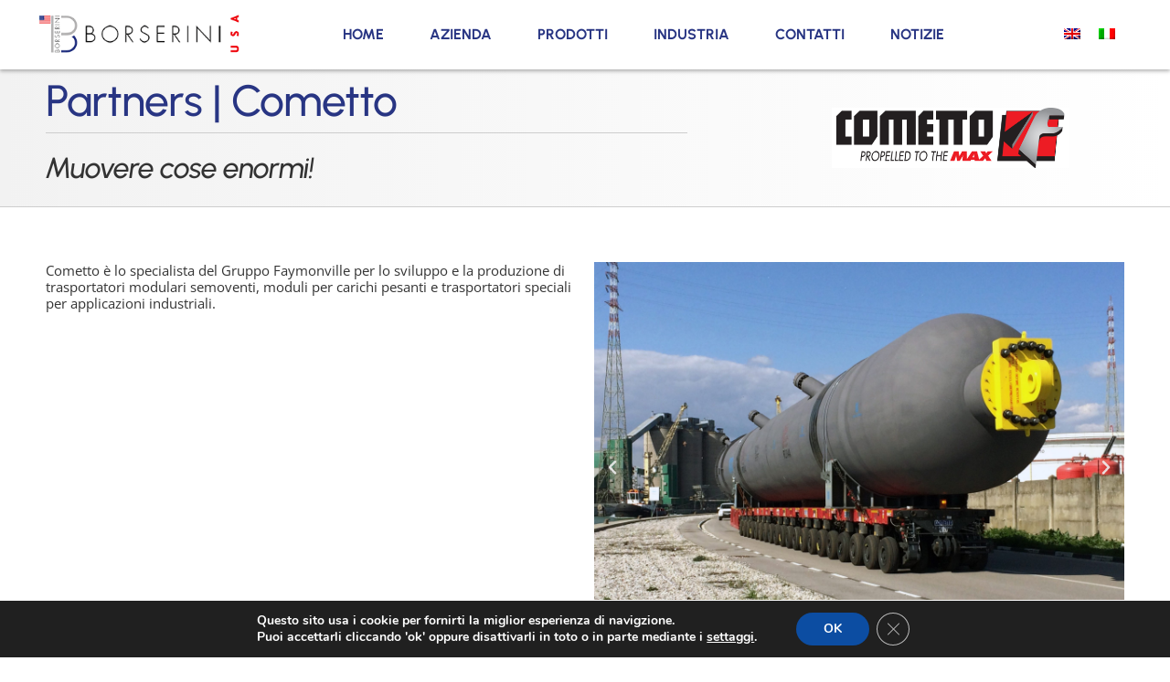

--- FILE ---
content_type: text/css
request_url: https://borserini.com/wp-content/uploads/elementor/css/post-1.css?ver=1765874805
body_size: 1625
content:
.elementor-kit-1{--e-global-color-primary:#283583;--e-global-color-secondary:#777777;--e-global-color-text:#333333;--e-global-color-accent:#283583;--e-global-color-3999137:#FFFFFF;--e-global-color-11415ab:#338833;--e-global-color-3793593:#051570;--e-global-color-341b83b:#CDCDCD;--e-global-color-13d2d36:#283583;--e-global-color-440ce11:#00BBCC;--e-global-color-e3adf8f:#EAEAEA;--e-global-color-f6946bb:#000000;--e-global-color-25f9663:#25D366;--e-global-color-5fd28aa:#BB0022;--e-global-color-695aac7:#772288;--e-global-color-436c146:#F8F8F8;--e-global-color-dc29d63:#AAAAAA;color:var( --e-global-color-text );font-family:"Open Sans", Sans-serif;font-size:15px;line-height:1.2em;}.elementor-kit-1 button,.elementor-kit-1 input[type="button"],.elementor-kit-1 input[type="submit"],.elementor-kit-1 .elementor-button{background-color:var( --e-global-color-13d2d36 );color:var( --e-global-color-3999137 );}.elementor-kit-1 button:hover,.elementor-kit-1 button:focus,.elementor-kit-1 input[type="button"]:hover,.elementor-kit-1 input[type="button"]:focus,.elementor-kit-1 input[type="submit"]:hover,.elementor-kit-1 input[type="submit"]:focus,.elementor-kit-1 .elementor-button:hover,.elementor-kit-1 .elementor-button:focus{background-color:var( --e-global-color-440ce11 );color:var( --e-global-color-3999137 );}.elementor-kit-1 e-page-transition{background-color:#FFBC7D;}.elementor-kit-1 p{margin-block-end:0.5em;}.elementor-kit-1 a{color:var( --e-global-color-13d2d36 );font-weight:bold;}.elementor-kit-1 a:hover{color:var( --e-global-color-440ce11 );}.elementor-kit-1 h1{font-family:"Urbanist", Sans-serif;font-size:48px;line-height:1em;letter-spacing:-1px;}.elementor-kit-1 h2{font-family:"Urbanist", Sans-serif;font-size:32px;line-height:1em;letter-spacing:-1px;}.elementor-kit-1 h3{font-family:"Urbanist", Sans-serif;font-size:24px;line-height:1em;letter-spacing:-0.2px;}.elementor-kit-1 h4{font-family:"Urbanist", Sans-serif;font-size:18px;line-height:1em;letter-spacing:0px;}.elementor-kit-1 h5{font-size:15px;line-height:1em;letter-spacing:0px;}.elementor-kit-1 h6{font-family:"Urbanist", Sans-serif;font-size:12px;line-height:1em;}.elementor-section.elementor-section-boxed > .elementor-container{max-width:1200px;}.e-con{--container-max-width:1200px;}.elementor-widget:not(:last-child){margin-block-end:20px;}.elementor-element{--widgets-spacing:20px 20px;--widgets-spacing-row:20px;--widgets-spacing-column:20px;}{}h1.entry-title{display:var(--page-title-display);}@media(max-width:1024px){.elementor-kit-1{font-size:14px;}.elementor-kit-1 h1{font-size:42px;line-height:1em;}.elementor-kit-1 h2{font-size:28px;line-height:1em;}.elementor-kit-1 h3{font-size:22px;letter-spacing:-0.2px;}.elementor-kit-1 h4{font-size:16px;line-height:1em;}.elementor-kit-1 h5{font-size:14px;line-height:1em;}.elementor-kit-1 h6{font-size:11px;line-height:1em;}.elementor-section.elementor-section-boxed > .elementor-container{max-width:1024px;}.e-con{--container-max-width:1024px;}}@media(max-width:767px){.elementor-kit-1{font-size:14px;}.elementor-kit-1 h1{font-size:36px;line-height:0.9em;}.elementor-kit-1 h2{font-size:26px;line-height:0.9em;}.elementor-kit-1 h3{font-size:20px;letter-spacing:-0.1px;}.elementor-kit-1 h4{font-size:15px;line-height:0.9em;}.elementor-kit-1 h5{font-size:12px;line-height:0.9em;}.elementor-kit-1 h6{font-size:10px;line-height:0.9em;}.elementor-section.elementor-section-boxed > .elementor-container{max-width:768px;}.e-con{--container-max-width:768px;}}/* Start custom CSS *//* dà spazio extra agli ancoraggi perchè non finiscano sotto la testata */
:target {scroll-margin-top: 120px}

.woocommerce div.product.elementor .woocommerce-tabs .panel {
    padding: 10px 0px;
}

/*pers menu categorie*/
@media (max-width:767px) {
    .catmenu .iksm-term__text {font-size:11px !important; line-height:1em;}
    .catmenu .iksm-term__inner {margin:1px !important}
}

/*
.elementor-widget-search .e-search .e-search-submit {display:none !important}
*/

.elementor-widget-search .e-search-input-wrapper {max-width:100%}


/* mostra 2 prodotti per linea su mobile*/
/*
@media (max-width:767px) {
.elementor-products-grid ul.products.elementor-grid {display:block;}
}
*/

/*sistema visualizzazione immagini elementi nei template shop, archivi e ricerca*/
.naviganegozio .button {display:none !important}

.naviganegozio .product-category img {border:1px solid #CDCDCD; border-radius:30px; padding:2px; margin:0 0 5px 0 !important;}

.naviganegozio .count {display:none;}


/*rende scrollabili orizzontalmente le tabelle su mobile*/
@media screen and (max-width: 767px) {
    .table-responsive {
        overflow-x: auto;
        display: block;
        width: 100%;
    }
}

/*rende le righe dati delle tabelle html copiate da Precima più basse e col contenuto centrato*/
.elementor-tab-content table td {
    padding: 5px 15px;
    text-align:center;
}

.tuttaltezza {background:#FFF}


/*personalizza pulstante download del plugin WoocommerceProductAttachment */
.woocommerce-Tabs-panel--wcpoa_product_tab .wcpoa_attachmentbtn {background-color:#283583; color:#FFF; font-weight:normal; padding:15px 40px; border-radius:30px}
.woocommerce-Tabs-panel--wcpoa_product_tab .wcpoa_attachmentbtn:hover {background-color:#00BBCC; color:#FFF;}


/*spazio alla fine delle liste ul*/
ul {margin-bottom:10px;}/* End custom CSS */

--- FILE ---
content_type: text/css
request_url: https://borserini.com/wp-content/uploads/elementor/css/post-5996.css?ver=1765913225
body_size: 1103
content:
.elementor-5996 .elementor-element.elementor-element-7eef8a4 > .elementor-container > .elementor-column > .elementor-widget-wrap{align-content:center;align-items:center;}.elementor-5996 .elementor-element.elementor-element-7eef8a4:not(.elementor-motion-effects-element-type-background), .elementor-5996 .elementor-element.elementor-element-7eef8a4 > .elementor-motion-effects-container > .elementor-motion-effects-layer{background-color:transparent;background-image:linear-gradient(90deg, #F2F2F2 0%, #FFFFFF 100%);}.elementor-5996 .elementor-element.elementor-element-7eef8a4 > .elementor-container{min-height:150px;}.elementor-5996 .elementor-element.elementor-element-7eef8a4{border-style:solid;border-width:0px 0px 1px 0px;border-color:#CDCDCD;transition:background 0.3s, border 0.3s, border-radius 0.3s, box-shadow 0.3s;}.elementor-5996 .elementor-element.elementor-element-7eef8a4, .elementor-5996 .elementor-element.elementor-element-7eef8a4 > .elementor-background-overlay{border-radius:0px 0px 0px 0px;}.elementor-5996 .elementor-element.elementor-element-7eef8a4 > .elementor-background-overlay{transition:background 0.3s, border-radius 0.3s, opacity 0.3s;}.elementor-widget-theme-page-title .elementor-heading-title{color:var( --e-global-color-primary );}.elementor-5996 .elementor-element.elementor-element-249ace5 > .elementor-widget-container{margin:0px 0px -10px 0px;}.elementor-widget-divider{--divider-color:var( --e-global-color-secondary );}.elementor-widget-divider .elementor-divider__text{color:var( --e-global-color-secondary );}.elementor-widget-divider.elementor-view-stacked .elementor-icon{background-color:var( --e-global-color-secondary );}.elementor-widget-divider.elementor-view-framed .elementor-icon, .elementor-widget-divider.elementor-view-default .elementor-icon{color:var( --e-global-color-secondary );border-color:var( --e-global-color-secondary );}.elementor-widget-divider.elementor-view-framed .elementor-icon, .elementor-widget-divider.elementor-view-default .elementor-icon svg{fill:var( --e-global-color-secondary );}.elementor-5996 .elementor-element.elementor-element-819f354{--divider-border-style:solid;--divider-color:#CDCDCD;--divider-border-width:1px;}.elementor-5996 .elementor-element.elementor-element-819f354 > .elementor-widget-container{margin:0px 0px -2px 0px;}.elementor-5996 .elementor-element.elementor-element-819f354 .elementor-divider-separator{width:90%;margin:0 auto;margin-left:0;}.elementor-5996 .elementor-element.elementor-element-819f354 .elementor-divider{text-align:left;padding-block-start:1px;padding-block-end:1px;}.elementor-widget-text-editor{color:var( --e-global-color-text );}.elementor-widget-text-editor.elementor-drop-cap-view-stacked .elementor-drop-cap{background-color:var( --e-global-color-primary );}.elementor-widget-text-editor.elementor-drop-cap-view-framed .elementor-drop-cap, .elementor-widget-text-editor.elementor-drop-cap-view-default .elementor-drop-cap{color:var( --e-global-color-primary );border-color:var( --e-global-color-primary );}.elementor-5996 .elementor-element.elementor-element-ee22276 > .elementor-widget-container{margin:-5px 0px 0px 0px;}.elementor-5996 .elementor-element.elementor-element-ee22276{font-size:13px;font-style:italic;line-height:1em;}.elementor-widget-image .widget-image-caption{color:var( --e-global-color-text );}.elementor-5996 .elementor-element.elementor-element-80e325a img{max-width:260px;}.elementor-5996 .elementor-element.elementor-element-94dcfb4{padding:50px 10px 50px 10px;}.elementor-5996 .elementor-element.elementor-element-c7db6a9.elementor-skin-slideshow .elementor-main-swiper:not(.elementor-thumbnails-swiper){margin-bottom:10px;}.elementor-5996 .elementor-element.elementor-element-c7db6a9 .elementor-thumbnails-swiper .elementor-carousel-image{aspect-ratio:21 / 9;}.elementor-5996 .elementor-element.elementor-element-c7db6a9 .elementor-swiper-button{font-size:20px;}.elementor-5996 .elementor-element.elementor-element-de08bd3{--divider-border-style:solid;--divider-color:#CDCDCD;--divider-border-width:1px;}.elementor-5996 .elementor-element.elementor-element-de08bd3 .elementor-divider-separator{width:50%;margin:0 auto;margin-center:0;}.elementor-5996 .elementor-element.elementor-element-de08bd3 .elementor-divider{text-align:center;padding-block-start:15px;padding-block-end:15px;}.elementor-widget-button .elementor-button{background-color:var( --e-global-color-accent );}.elementor-5996 .elementor-element.elementor-element-4500035 .elementor-button{background-color:var( --e-global-color-13d2d36 );font-size:16px;fill:var( --e-global-color-3999137 );color:var( --e-global-color-3999137 );border-radius:30px 30px 30px 30px;padding:10px 10px 10px 10px;}.elementor-5996 .elementor-element.elementor-element-4500035 .elementor-button:hover, .elementor-5996 .elementor-element.elementor-element-4500035 .elementor-button:focus{background-color:var( --e-global-color-440ce11 );color:#FFFFFF;}.elementor-5996 .elementor-element.elementor-element-4500035{width:var( --container-widget-width, 103.098% );max-width:103.098%;--container-widget-width:103.098%;--container-widget-flex-grow:0;}.elementor-5996 .elementor-element.elementor-element-4500035.elementor-element{--flex-grow:0;--flex-shrink:0;}.elementor-5996 .elementor-element.elementor-element-4500035 .elementor-button:hover svg, .elementor-5996 .elementor-element.elementor-element-4500035 .elementor-button:focus svg{fill:#FFFFFF;}@media(max-width:1024px){.elementor-5996 .elementor-element.elementor-element-c7db6a9.elementor-skin-slideshow .elementor-main-swiper:not(.elementor-thumbnails-swiper){margin-bottom:10px;}.elementor-5996 .elementor-element.elementor-element-4500035 .elementor-button{font-size:15px;padding:8px 8px 8px 8px;}}@media(max-width:767px){.elementor-5996 .elementor-element.elementor-element-c7db6a9.elementor-skin-slideshow .elementor-main-swiper:not(.elementor-thumbnails-swiper){margin-bottom:10px;}.elementor-5996 .elementor-element.elementor-element-4500035 .elementor-button{font-size:13px;padding:7px 8px 7px 8px;}}

--- FILE ---
content_type: text/css
request_url: https://borserini.com/wp-content/uploads/elementor/css/post-9818.css?ver=1765874911
body_size: 1447
content:
.elementor-9818 .elementor-element.elementor-element-243ce52:not(.elementor-motion-effects-element-type-background), .elementor-9818 .elementor-element.elementor-element-243ce52 > .elementor-motion-effects-container > .elementor-motion-effects-layer{background-color:#FFFFFF;}.elementor-9818 .elementor-element.elementor-element-243ce52 > .elementor-container{max-width:1200px;}.elementor-9818 .elementor-element.elementor-element-243ce52{box-shadow:0px 2px 4px 0px rgba(0, 0, 0, 0.3);transition:background 0.3s, border 0.3s, border-radius 0.3s, box-shadow 0.3s;margin-top:0px;margin-bottom:0px;padding:5px 10px 5px 10px;z-index:111;}.elementor-9818 .elementor-element.elementor-element-243ce52 > .elementor-background-overlay{transition:background 0.3s, border-radius 0.3s, opacity 0.3s;}.elementor-9818 .elementor-element.elementor-element-184c522.elementor-column > .elementor-widget-wrap{justify-content:space-between;}.elementor-9818 .elementor-element.elementor-element-184c522 > .elementor-widget-wrap > .elementor-widget:not(.elementor-widget__width-auto):not(.elementor-widget__width-initial):not(:last-child):not(.elementor-absolute){margin-bottom:0px;}.elementor-9818 .elementor-element.elementor-element-184c522 > .elementor-element-populated{padding:10px 2px 10px 2px;}.elementor-widget-image .widget-image-caption{color:var( --e-global-color-text );}.elementor-9818 .elementor-element.elementor-element-21a8cd2{width:auto;max-width:auto;}.elementor-9818 .elementor-element.elementor-element-21a8cd2 img{width:220px;max-width:220px;}.elementor-widget-nav-menu .elementor-nav-menu--main .elementor-item{color:var( --e-global-color-text );fill:var( --e-global-color-text );}.elementor-widget-nav-menu .elementor-nav-menu--main .elementor-item:hover,
					.elementor-widget-nav-menu .elementor-nav-menu--main .elementor-item.elementor-item-active,
					.elementor-widget-nav-menu .elementor-nav-menu--main .elementor-item.highlighted,
					.elementor-widget-nav-menu .elementor-nav-menu--main .elementor-item:focus{color:var( --e-global-color-accent );fill:var( --e-global-color-accent );}.elementor-widget-nav-menu .elementor-nav-menu--main:not(.e--pointer-framed) .elementor-item:before,
					.elementor-widget-nav-menu .elementor-nav-menu--main:not(.e--pointer-framed) .elementor-item:after{background-color:var( --e-global-color-accent );}.elementor-widget-nav-menu .e--pointer-framed .elementor-item:before,
					.elementor-widget-nav-menu .e--pointer-framed .elementor-item:after{border-color:var( --e-global-color-accent );}.elementor-widget-nav-menu{--e-nav-menu-divider-color:var( --e-global-color-text );}.elementor-9818 .elementor-element.elementor-element-9023c32{width:auto;max-width:auto;--e-nav-menu-horizontal-menu-item-margin:calc( 10px / 2 );}.elementor-9818 .elementor-element.elementor-element-9023c32.elementor-element{--align-self:center;}.elementor-9818 .elementor-element.elementor-element-9023c32 .elementor-menu-toggle{margin:0 auto;}.elementor-9818 .elementor-element.elementor-element-9023c32 .elementor-nav-menu .elementor-item{font-family:"Urbanist", Sans-serif;font-size:16px;font-weight:700;text-transform:uppercase;}.elementor-9818 .elementor-element.elementor-element-9023c32 .elementor-nav-menu--main .elementor-item{color:var( --e-global-color-13d2d36 );fill:var( --e-global-color-13d2d36 );}.elementor-9818 .elementor-element.elementor-element-9023c32 .elementor-nav-menu--main:not(.e--pointer-framed) .elementor-item:before,
					.elementor-9818 .elementor-element.elementor-element-9023c32 .elementor-nav-menu--main:not(.e--pointer-framed) .elementor-item:after{background-color:var( --e-global-color-13d2d36 );}.elementor-9818 .elementor-element.elementor-element-9023c32 .e--pointer-framed .elementor-item:before,
					.elementor-9818 .elementor-element.elementor-element-9023c32 .e--pointer-framed .elementor-item:after{border-color:var( --e-global-color-13d2d36 );}.elementor-9818 .elementor-element.elementor-element-9023c32 .elementor-nav-menu--main .elementor-item.elementor-item-active{color:var( --e-global-color-secondary );}.elementor-9818 .elementor-element.elementor-element-9023c32 .elementor-nav-menu--main:not(.e--pointer-framed) .elementor-item.elementor-item-active:before,
					.elementor-9818 .elementor-element.elementor-element-9023c32 .elementor-nav-menu--main:not(.e--pointer-framed) .elementor-item.elementor-item-active:after{background-color:var( --e-global-color-e3adf8f );}.elementor-9818 .elementor-element.elementor-element-9023c32 .e--pointer-framed .elementor-item.elementor-item-active:before,
					.elementor-9818 .elementor-element.elementor-element-9023c32 .e--pointer-framed .elementor-item.elementor-item-active:after{border-color:var( --e-global-color-e3adf8f );}.elementor-9818 .elementor-element.elementor-element-9023c32 .elementor-nav-menu--main:not(.elementor-nav-menu--layout-horizontal) .elementor-nav-menu > li:not(:last-child){margin-bottom:10px;}.elementor-9818 .elementor-element.elementor-element-9023c32 .elementor-nav-menu--dropdown .elementor-item, .elementor-9818 .elementor-element.elementor-element-9023c32 .elementor-nav-menu--dropdown  .elementor-sub-item{font-weight:500;}.elementor-9818 .elementor-element.elementor-element-9023c32 .elementor-nav-menu--dropdown li:not(:last-child){border-style:solid;border-color:#CCCCCC;border-bottom-width:1px;}.elementor-widget-wpml-language-switcher .wpml-elementor-ls .wpml-ls-item .wpml-ls-link, 
					.elementor-widget-wpml-language-switcher .wpml-elementor-ls .wpml-ls-legacy-dropdown a{color:var( --e-global-color-text );}.elementor-widget-wpml-language-switcher .wpml-elementor-ls .wpml-ls-legacy-dropdown a:hover,
					.elementor-widget-wpml-language-switcher .wpml-elementor-ls .wpml-ls-legacy-dropdown a:focus,
					.elementor-widget-wpml-language-switcher .wpml-elementor-ls .wpml-ls-legacy-dropdown .wpml-ls-current-language:hover>a,
					.elementor-widget-wpml-language-switcher .wpml-elementor-ls .wpml-ls-item .wpml-ls-link:hover,
					.elementor-widget-wpml-language-switcher .wpml-elementor-ls .wpml-ls-item .wpml-ls-link.wpml-ls-link__active,
					.elementor-widget-wpml-language-switcher .wpml-elementor-ls .wpml-ls-item .wpml-ls-link.highlighted,
					.elementor-widget-wpml-language-switcher .wpml-elementor-ls .wpml-ls-item .wpml-ls-link:focus{color:var( --e-global-color-accent );}.elementor-widget-wpml-language-switcher .wpml-elementor-ls .wpml-ls-statics-post_translations{color:var( --e-global-color-text );}.elementor-9818 .elementor-element.elementor-element-3420676{width:auto;max-width:auto;}.elementor-theme-builder-content-area{height:400px;}.elementor-location-header:before, .elementor-location-footer:before{content:"";display:table;clear:both;}@media(max-width:1024px){.elementor-9818 .elementor-element.elementor-element-21a8cd2 img{max-width:200px;}.elementor-9818 .elementor-element.elementor-element-9023c32 > .elementor-widget-container{padding:0px 20px 0px 20px;}}@media(max-width:767px){.elementor-bc-flex-widget .elementor-9818 .elementor-element.elementor-element-184c522.elementor-column .elementor-widget-wrap{align-items:center;}.elementor-9818 .elementor-element.elementor-element-184c522.elementor-column.elementor-element[data-element_type="column"] > .elementor-widget-wrap.elementor-element-populated{align-content:center;align-items:center;}.elementor-9818 .elementor-element.elementor-element-184c522 > .elementor-widget-wrap > .elementor-widget:not(.elementor-widget__width-auto):not(.elementor-widget__width-initial):not(:last-child):not(.elementor-absolute){margin-bottom:5px;}.elementor-9818 .elementor-element.elementor-element-21a8cd2{width:auto;max-width:auto;align-self:center;text-align:left;}.elementor-9818 .elementor-element.elementor-element-21a8cd2 > .elementor-widget-container{padding:0px 0px 0px 0px;}.elementor-9818 .elementor-element.elementor-element-21a8cd2 img{width:160px;max-width:160px;}.elementor-9818 .elementor-element.elementor-element-9023c32 > .elementor-widget-container{padding:0px 5px 0px 10px;}.elementor-9818 .elementor-element.elementor-element-9023c32 .elementor-nav-menu--dropdown a{padding-top:20px;padding-bottom:20px;}.elementor-9818 .elementor-element.elementor-element-9023c32 .elementor-nav-menu--main > .elementor-nav-menu > li > .elementor-nav-menu--dropdown, .elementor-9818 .elementor-element.elementor-element-9023c32 .elementor-nav-menu__container.elementor-nav-menu--dropdown{margin-top:20px !important;}.elementor-9818 .elementor-element.elementor-element-9023c32{--nav-menu-icon-size:24px;}}/* Start custom CSS for nav-menu, class: .elementor-element-9023c32 */.menu25 .elementor-item:before {border-radius:30px !important}
/*
.menu25 .elementor-item:hover {background:#0BC; border-radius:30px; color:#FFF !important; transition:0s;}
*//* End custom CSS */

--- FILE ---
content_type: text/css
request_url: https://borserini.com/wp-content/uploads/elementor/css/post-10160.css?ver=1765874911
body_size: 3001
content:
.elementor-10160 .elementor-element.elementor-element-533d850{--display:flex;--flex-direction:row;--container-widget-width:calc( ( 1 - var( --container-widget-flex-grow ) ) * 100% );--container-widget-height:100%;--container-widget-flex-grow:1;--container-widget-align-self:stretch;--flex-wrap-mobile:wrap;--align-items:stretch;--gap:2% 1%;--row-gap:2%;--column-gap:1%;--padding-top:50px;--padding-bottom:50px;--padding-left:10px;--padding-right:10px;--z-index:100;}.elementor-10160 .elementor-element.elementor-element-533d850:not(.elementor-motion-effects-element-type-background), .elementor-10160 .elementor-element.elementor-element-533d850 > .elementor-motion-effects-container > .elementor-motion-effects-layer{background-color:var( --e-global-color-f6946bb );}.elementor-10160 .elementor-element.elementor-element-c884dd1{--display:flex;}.elementor-widget-image .widget-image-caption{color:var( --e-global-color-text );}.elementor-10160 .elementor-element.elementor-element-b297225{text-align:left;}.elementor-10160 .elementor-element.elementor-element-b297225 img{max-width:240px;}.elementor-widget-heading .elementor-heading-title{color:var( --e-global-color-primary );}.elementor-10160 .elementor-element.elementor-element-73fc241 > .elementor-widget-container{margin:0px 0px -10px 0px;}.elementor-10160 .elementor-element.elementor-element-73fc241 .elementor-heading-title{font-weight:bold;letter-spacing:1px;color:var( --e-global-color-3999137 );}.elementor-widget-icon-list .elementor-icon-list-item:not(:last-child):after{border-color:var( --e-global-color-text );}.elementor-widget-icon-list .elementor-icon-list-icon i{color:var( --e-global-color-primary );}.elementor-widget-icon-list .elementor-icon-list-icon svg{fill:var( --e-global-color-primary );}.elementor-widget-icon-list .elementor-icon-list-text{color:var( --e-global-color-secondary );}.elementor-10160 .elementor-element.elementor-element-04e3498 > .elementor-widget-container{padding:3px 3px 3px 3px;}.elementor-10160 .elementor-element.elementor-element-04e3498 .elementor-icon-list-items:not(.elementor-inline-items) .elementor-icon-list-item:not(:last-child){padding-block-end:calc(10px/2);}.elementor-10160 .elementor-element.elementor-element-04e3498 .elementor-icon-list-items:not(.elementor-inline-items) .elementor-icon-list-item:not(:first-child){margin-block-start:calc(10px/2);}.elementor-10160 .elementor-element.elementor-element-04e3498 .elementor-icon-list-items.elementor-inline-items .elementor-icon-list-item{margin-inline:calc(10px/2);}.elementor-10160 .elementor-element.elementor-element-04e3498 .elementor-icon-list-items.elementor-inline-items{margin-inline:calc(-10px/2);}.elementor-10160 .elementor-element.elementor-element-04e3498 .elementor-icon-list-items.elementor-inline-items .elementor-icon-list-item:after{inset-inline-end:calc(-10px/2);}.elementor-10160 .elementor-element.elementor-element-04e3498 .elementor-icon-list-item:not(:last-child):after{content:"";border-color:var( --e-global-color-text );}.elementor-10160 .elementor-element.elementor-element-04e3498 .elementor-icon-list-items:not(.elementor-inline-items) .elementor-icon-list-item:not(:last-child):after{border-block-start-style:solid;border-block-start-width:1px;}.elementor-10160 .elementor-element.elementor-element-04e3498 .elementor-icon-list-items.elementor-inline-items .elementor-icon-list-item:not(:last-child):after{border-inline-start-style:solid;}.elementor-10160 .elementor-element.elementor-element-04e3498 .elementor-inline-items .elementor-icon-list-item:not(:last-child):after{border-inline-start-width:1px;}.elementor-10160 .elementor-element.elementor-element-04e3498 .elementor-icon-list-icon i{color:var( --e-global-color-3999137 );transition:color 0.3s;}.elementor-10160 .elementor-element.elementor-element-04e3498 .elementor-icon-list-icon svg{fill:var( --e-global-color-3999137 );transition:fill 0.3s;}.elementor-10160 .elementor-element.elementor-element-04e3498 .elementor-icon-list-item:hover .elementor-icon-list-icon i{color:var( --e-global-color-341b83b );}.elementor-10160 .elementor-element.elementor-element-04e3498 .elementor-icon-list-item:hover .elementor-icon-list-icon svg{fill:var( --e-global-color-341b83b );}.elementor-10160 .elementor-element.elementor-element-04e3498{--e-icon-list-icon-size:13px;--icon-vertical-offset:0px;}.elementor-10160 .elementor-element.elementor-element-04e3498 .elementor-icon-list-icon{padding-inline-end:15px;}.elementor-10160 .elementor-element.elementor-element-04e3498 .elementor-icon-list-item > .elementor-icon-list-text, .elementor-10160 .elementor-element.elementor-element-04e3498 .elementor-icon-list-item > a{font-size:13px;}.elementor-10160 .elementor-element.elementor-element-04e3498 .elementor-icon-list-text{color:var( --e-global-color-3999137 );transition:color 0.3s;}.elementor-10160 .elementor-element.elementor-element-db7d350 > .elementor-widget-container{padding:3px 3px 3px 3px;}.elementor-10160 .elementor-element.elementor-element-db7d350 .elementor-icon-list-items:not(.elementor-inline-items) .elementor-icon-list-item:not(:last-child){padding-block-end:calc(10px/2);}.elementor-10160 .elementor-element.elementor-element-db7d350 .elementor-icon-list-items:not(.elementor-inline-items) .elementor-icon-list-item:not(:first-child){margin-block-start:calc(10px/2);}.elementor-10160 .elementor-element.elementor-element-db7d350 .elementor-icon-list-items.elementor-inline-items .elementor-icon-list-item{margin-inline:calc(10px/2);}.elementor-10160 .elementor-element.elementor-element-db7d350 .elementor-icon-list-items.elementor-inline-items{margin-inline:calc(-10px/2);}.elementor-10160 .elementor-element.elementor-element-db7d350 .elementor-icon-list-items.elementor-inline-items .elementor-icon-list-item:after{inset-inline-end:calc(-10px/2);}.elementor-10160 .elementor-element.elementor-element-db7d350 .elementor-icon-list-item:not(:last-child):after{content:"";border-color:var( --e-global-color-text );}.elementor-10160 .elementor-element.elementor-element-db7d350 .elementor-icon-list-items:not(.elementor-inline-items) .elementor-icon-list-item:not(:last-child):after{border-block-start-style:solid;border-block-start-width:1px;}.elementor-10160 .elementor-element.elementor-element-db7d350 .elementor-icon-list-items.elementor-inline-items .elementor-icon-list-item:not(:last-child):after{border-inline-start-style:solid;}.elementor-10160 .elementor-element.elementor-element-db7d350 .elementor-inline-items .elementor-icon-list-item:not(:last-child):after{border-inline-start-width:1px;}.elementor-10160 .elementor-element.elementor-element-db7d350 .elementor-icon-list-icon i{color:var( --e-global-color-3999137 );transition:color 0.3s;}.elementor-10160 .elementor-element.elementor-element-db7d350 .elementor-icon-list-icon svg{fill:var( --e-global-color-3999137 );transition:fill 0.3s;}.elementor-10160 .elementor-element.elementor-element-db7d350 .elementor-icon-list-item:hover .elementor-icon-list-icon i{color:var( --e-global-color-341b83b );}.elementor-10160 .elementor-element.elementor-element-db7d350 .elementor-icon-list-item:hover .elementor-icon-list-icon svg{fill:var( --e-global-color-341b83b );}.elementor-10160 .elementor-element.elementor-element-db7d350{--e-icon-list-icon-size:13px;--icon-vertical-offset:0px;}.elementor-10160 .elementor-element.elementor-element-db7d350 .elementor-icon-list-icon{padding-inline-end:15px;}.elementor-10160 .elementor-element.elementor-element-db7d350 .elementor-icon-list-item > .elementor-icon-list-text, .elementor-10160 .elementor-element.elementor-element-db7d350 .elementor-icon-list-item > a{font-size:13px;}.elementor-10160 .elementor-element.elementor-element-db7d350 .elementor-icon-list-text{color:var( --e-global-color-3999137 );transition:color 0.3s;}.elementor-10160 .elementor-element.elementor-element-8e817e2 > .elementor-widget-container{margin:0px 0px -10px 0px;}.elementor-10160 .elementor-element.elementor-element-8e817e2 .elementor-heading-title{font-weight:bold;letter-spacing:1px;color:var( --e-global-color-3999137 );}.elementor-10160 .elementor-element.elementor-element-b234c08 > .elementor-widget-container{padding:3px 3px 3px 3px;}.elementor-10160 .elementor-element.elementor-element-b234c08 .elementor-icon-list-items:not(.elementor-inline-items) .elementor-icon-list-item:not(:last-child){padding-block-end:calc(10px/2);}.elementor-10160 .elementor-element.elementor-element-b234c08 .elementor-icon-list-items:not(.elementor-inline-items) .elementor-icon-list-item:not(:first-child){margin-block-start:calc(10px/2);}.elementor-10160 .elementor-element.elementor-element-b234c08 .elementor-icon-list-items.elementor-inline-items .elementor-icon-list-item{margin-inline:calc(10px/2);}.elementor-10160 .elementor-element.elementor-element-b234c08 .elementor-icon-list-items.elementor-inline-items{margin-inline:calc(-10px/2);}.elementor-10160 .elementor-element.elementor-element-b234c08 .elementor-icon-list-items.elementor-inline-items .elementor-icon-list-item:after{inset-inline-end:calc(-10px/2);}.elementor-10160 .elementor-element.elementor-element-b234c08 .elementor-icon-list-item:not(:last-child):after{content:"";border-color:var( --e-global-color-text );}.elementor-10160 .elementor-element.elementor-element-b234c08 .elementor-icon-list-items:not(.elementor-inline-items) .elementor-icon-list-item:not(:last-child):after{border-block-start-style:solid;border-block-start-width:1px;}.elementor-10160 .elementor-element.elementor-element-b234c08 .elementor-icon-list-items.elementor-inline-items .elementor-icon-list-item:not(:last-child):after{border-inline-start-style:solid;}.elementor-10160 .elementor-element.elementor-element-b234c08 .elementor-inline-items .elementor-icon-list-item:not(:last-child):after{border-inline-start-width:1px;}.elementor-10160 .elementor-element.elementor-element-b234c08 .elementor-icon-list-icon i{color:var( --e-global-color-3999137 );transition:color 0.3s;}.elementor-10160 .elementor-element.elementor-element-b234c08 .elementor-icon-list-icon svg{fill:var( --e-global-color-3999137 );transition:fill 0.3s;}.elementor-10160 .elementor-element.elementor-element-b234c08 .elementor-icon-list-item:hover .elementor-icon-list-icon i{color:var( --e-global-color-341b83b );}.elementor-10160 .elementor-element.elementor-element-b234c08 .elementor-icon-list-item:hover .elementor-icon-list-icon svg{fill:var( --e-global-color-341b83b );}.elementor-10160 .elementor-element.elementor-element-b234c08{--e-icon-list-icon-size:13px;--icon-vertical-offset:0px;}.elementor-10160 .elementor-element.elementor-element-b234c08 .elementor-icon-list-icon{padding-inline-end:15px;}.elementor-10160 .elementor-element.elementor-element-b234c08 .elementor-icon-list-item > .elementor-icon-list-text, .elementor-10160 .elementor-element.elementor-element-b234c08 .elementor-icon-list-item > a{font-size:13px;}.elementor-10160 .elementor-element.elementor-element-b234c08 .elementor-icon-list-text{color:var( --e-global-color-3999137 );transition:color 0.3s;}.elementor-10160 .elementor-element.elementor-element-407ff96{--spacer-size:5px;}.elementor-10160 .elementor-element.elementor-element-dafee93{--display:flex;--gap:0px 0px;--row-gap:0px;--column-gap:0px;}.elementor-widget-nav-menu .elementor-nav-menu--main .elementor-item{color:var( --e-global-color-text );fill:var( --e-global-color-text );}.elementor-widget-nav-menu .elementor-nav-menu--main .elementor-item:hover,
					.elementor-widget-nav-menu .elementor-nav-menu--main .elementor-item.elementor-item-active,
					.elementor-widget-nav-menu .elementor-nav-menu--main .elementor-item.highlighted,
					.elementor-widget-nav-menu .elementor-nav-menu--main .elementor-item:focus{color:var( --e-global-color-accent );fill:var( --e-global-color-accent );}.elementor-widget-nav-menu .elementor-nav-menu--main:not(.e--pointer-framed) .elementor-item:before,
					.elementor-widget-nav-menu .elementor-nav-menu--main:not(.e--pointer-framed) .elementor-item:after{background-color:var( --e-global-color-accent );}.elementor-widget-nav-menu .e--pointer-framed .elementor-item:before,
					.elementor-widget-nav-menu .e--pointer-framed .elementor-item:after{border-color:var( --e-global-color-accent );}.elementor-widget-nav-menu{--e-nav-menu-divider-color:var( --e-global-color-text );}.elementor-10160 .elementor-element.elementor-element-2abf347 > .elementor-widget-container{padding:0% 20% 0% 20%;}.elementor-10160 .elementor-element.elementor-element-2abf347 .elementor-nav-menu .elementor-item{font-family:"Urbanist", Sans-serif;font-size:13px;font-weight:normal;text-transform:uppercase;}.elementor-10160 .elementor-element.elementor-element-2abf347 .elementor-nav-menu--main .elementor-item{color:#EEEEEE;fill:#EEEEEE;padding-top:5px;padding-bottom:5px;}.elementor-10160 .elementor-element.elementor-element-2abf347 .elementor-nav-menu--main .elementor-item:hover,
					.elementor-10160 .elementor-element.elementor-element-2abf347 .elementor-nav-menu--main .elementor-item.elementor-item-active,
					.elementor-10160 .elementor-element.elementor-element-2abf347 .elementor-nav-menu--main .elementor-item.highlighted,
					.elementor-10160 .elementor-element.elementor-element-2abf347 .elementor-nav-menu--main .elementor-item:focus{color:var( --e-global-color-3999137 );}.elementor-10160 .elementor-element.elementor-element-2abf347 .elementor-nav-menu--main:not(.e--pointer-framed) .elementor-item:before,
					.elementor-10160 .elementor-element.elementor-element-2abf347 .elementor-nav-menu--main:not(.e--pointer-framed) .elementor-item:after{background-color:var( --e-global-color-13d2d36 );}.elementor-10160 .elementor-element.elementor-element-2abf347 .e--pointer-framed .elementor-item:before,
					.elementor-10160 .elementor-element.elementor-element-2abf347 .e--pointer-framed .elementor-item:after{border-color:var( --e-global-color-13d2d36 );}.elementor-10160 .elementor-element.elementor-element-2abf347 .elementor-nav-menu--main .elementor-item.elementor-item-active{color:var( --e-global-color-3999137 );}.elementor-10160 .elementor-element.elementor-element-2abf347 .elementor-nav-menu--main:not(.e--pointer-framed) .elementor-item.elementor-item-active:before,
					.elementor-10160 .elementor-element.elementor-element-2abf347 .elementor-nav-menu--main:not(.e--pointer-framed) .elementor-item.elementor-item-active:after{background-color:var( --e-global-color-text );}.elementor-10160 .elementor-element.elementor-element-2abf347 .e--pointer-framed .elementor-item.elementor-item-active:before,
					.elementor-10160 .elementor-element.elementor-element-2abf347 .e--pointer-framed .elementor-item.elementor-item-active:after{border-color:var( --e-global-color-text );}.elementor-10160 .elementor-element.elementor-element-2abf347{--e-nav-menu-horizontal-menu-item-margin:calc( 5px / 2 );}.elementor-10160 .elementor-element.elementor-element-2abf347 .elementor-nav-menu--main:not(.elementor-nav-menu--layout-horizontal) .elementor-nav-menu > li:not(:last-child){margin-bottom:5px;}.elementor-10160 .elementor-element.elementor-element-2abf347 .elementor-item:before{border-radius:20px;}.elementor-10160 .elementor-element.elementor-element-2abf347 .e--animation-shutter-in-horizontal .elementor-item:before{border-radius:20px 20px 0 0;}.elementor-10160 .elementor-element.elementor-element-2abf347 .e--animation-shutter-in-horizontal .elementor-item:after{border-radius:0 0 20px 20px;}.elementor-10160 .elementor-element.elementor-element-2abf347 .e--animation-shutter-in-vertical .elementor-item:before{border-radius:0 20px 20px 0;}.elementor-10160 .elementor-element.elementor-element-2abf347 .e--animation-shutter-in-vertical .elementor-item:after{border-radius:20px 0 0 20px;}.elementor-widget-divider{--divider-color:var( --e-global-color-secondary );}.elementor-widget-divider .elementor-divider__text{color:var( --e-global-color-secondary );}.elementor-widget-divider.elementor-view-stacked .elementor-icon{background-color:var( --e-global-color-secondary );}.elementor-widget-divider.elementor-view-framed .elementor-icon, .elementor-widget-divider.elementor-view-default .elementor-icon{color:var( --e-global-color-secondary );border-color:var( --e-global-color-secondary );}.elementor-widget-divider.elementor-view-framed .elementor-icon, .elementor-widget-divider.elementor-view-default .elementor-icon svg{fill:var( --e-global-color-secondary );}.elementor-10160 .elementor-element.elementor-element-d25796a{--divider-border-style:solid;--divider-color:var( --e-global-color-text );--divider-border-width:1px;}.elementor-10160 .elementor-element.elementor-element-d25796a > .elementor-widget-container{margin:0px 0px 10px 0px;}.elementor-10160 .elementor-element.elementor-element-d25796a .elementor-divider-separator{width:50%;margin:0 auto;margin-center:0;}.elementor-10160 .elementor-element.elementor-element-d25796a .elementor-divider{text-align:center;padding-block-start:5px;padding-block-end:5px;}.elementor-widget-button .elementor-button{background-color:var( --e-global-color-accent );}.elementor-10160 .elementor-element.elementor-element-9bf220c .elementor-button{background-color:var( --e-global-color-f6946bb );font-size:15px;font-weight:400;fill:var( --e-global-color-3999137 );color:var( --e-global-color-3999137 );border-style:solid;border-width:2px 2px 2px 2px;border-color:var( --e-global-color-e3adf8f );border-radius:20px 20px 20px 20px;padding:10px 2px 10px 2px;}.elementor-10160 .elementor-element.elementor-element-9bf220c .elementor-button:hover, .elementor-10160 .elementor-element.elementor-element-9bf220c .elementor-button:focus{background-color:var( --e-global-color-13d2d36 );color:var( --e-global-color-3999137 );border-color:var( --e-global-color-13d2d36 );}.elementor-10160 .elementor-element.elementor-element-9bf220c > .elementor-widget-container{margin:5px 80px 5px 80px;padding:0% 0% 0% 0%;}.elementor-10160 .elementor-element.elementor-element-9bf220c .elementor-button:hover svg, .elementor-10160 .elementor-element.elementor-element-9bf220c .elementor-button:focus svg{fill:var( --e-global-color-3999137 );}.elementor-widget-text-editor{color:var( --e-global-color-text );}.elementor-widget-text-editor.elementor-drop-cap-view-stacked .elementor-drop-cap{background-color:var( --e-global-color-primary );}.elementor-widget-text-editor.elementor-drop-cap-view-framed .elementor-drop-cap, .elementor-widget-text-editor.elementor-drop-cap-view-default .elementor-drop-cap{color:var( --e-global-color-primary );border-color:var( --e-global-color-primary );}.elementor-10160 .elementor-element.elementor-element-56e0ae3 > .elementor-widget-container{padding:0% 10% 0% 10%;box-shadow:0px 0px 3px -100px rgba(0,0,0,0.5);}.elementor-10160 .elementor-element.elementor-element-56e0ae3{text-align:center;font-size:11px;text-transform:uppercase;line-height:1.1em;color:#CDCDCD;}.elementor-10160 .elementor-element.elementor-element-eaa1264 .elementor-button{background-color:var( --e-global-color-f6946bb );font-size:12px;font-weight:400;fill:var( --e-global-color-3999137 );color:var( --e-global-color-3999137 );border-style:solid;border-width:2px 2px 2px 2px;border-color:var( --e-global-color-3999137 );border-radius:20px 20px 20px 20px;padding:5px 5px 5px 5px;}.elementor-10160 .elementor-element.elementor-element-eaa1264 .elementor-button:hover, .elementor-10160 .elementor-element.elementor-element-eaa1264 .elementor-button:focus{background-color:var( --e-global-color-13d2d36 );color:var( --e-global-color-3999137 );border-color:var( --e-global-color-13d2d36 );}.elementor-10160 .elementor-element.elementor-element-eaa1264 > .elementor-widget-container{margin:10px 80px 3px 80px;}.elementor-10160 .elementor-element.elementor-element-eaa1264 .elementor-button:hover svg, .elementor-10160 .elementor-element.elementor-element-eaa1264 .elementor-button:focus svg{fill:var( --e-global-color-3999137 );}.elementor-10160 .elementor-element.elementor-element-96a6c2a .elementor-button{background-color:var( --e-global-color-f6946bb );font-size:12px;font-weight:400;fill:var( --e-global-color-3999137 );color:var( --e-global-color-3999137 );border-style:solid;border-width:2px 2px 2px 2px;border-color:var( --e-global-color-3999137 );border-radius:20px 20px 20px 20px;padding:5px 5px 5px 5px;}.elementor-10160 .elementor-element.elementor-element-96a6c2a .elementor-button:hover, .elementor-10160 .elementor-element.elementor-element-96a6c2a .elementor-button:focus{background-color:var( --e-global-color-13d2d36 );color:var( --e-global-color-3999137 );border-color:var( --e-global-color-13d2d36 );}.elementor-10160 .elementor-element.elementor-element-96a6c2a > .elementor-widget-container{margin:3px 80px 10px 80px;}.elementor-10160 .elementor-element.elementor-element-96a6c2a .elementor-button:hover svg, .elementor-10160 .elementor-element.elementor-element-96a6c2a .elementor-button:focus svg{fill:var( --e-global-color-3999137 );}.elementor-10160 .elementor-element.elementor-element-047df9d{font-size:11px;font-style:italic;color:var( --e-global-color-341b83b );}.elementor-10160 .elementor-element.elementor-element-cf4810b{--display:flex;--justify-content:center;--gap:0px 0px;--row-gap:0px;--column-gap:0px;}.elementor-10160 .elementor-element.elementor-element-a8e826c{--display:flex;--flex-direction:row;--container-widget-width:calc( ( 1 - var( --container-widget-flex-grow ) ) * 100% );--container-widget-height:100%;--container-widget-flex-grow:1;--container-widget-align-self:stretch;--flex-wrap-mobile:wrap;--align-items:stretch;--gap:10px 10px;--row-gap:10px;--column-gap:10px;}.elementor-10160 .elementor-element.elementor-element-4853a85{--display:flex;}.elementor-10160 .elementor-element.elementor-element-1691b9e{text-align:center;}.elementor-10160 .elementor-element.elementor-element-3bc996c{--display:flex;}.elementor-10160 .elementor-element.elementor-element-857e855 > .elementor-widget-container{margin:-4px 0px 0px 0px;}.elementor-10160 .elementor-element.elementor-element-857e855{text-align:center;}.elementor-10160 .elementor-element.elementor-element-eb62b0a{--spacer-size:30px;}.elementor-10160 .elementor-element.elementor-element-ab24678{text-align:center;}.elementor-10160 .elementor-element.elementor-element-ab24678 .elementor-heading-title{letter-spacing:2px;color:var( --e-global-color-3999137 );}.elementor-10160 .elementor-element.elementor-element-48f69d8 > .elementor-widget-container{margin:10px 0px 10px 0px;}.elementor-10160 .elementor-element.elementor-element-48f69d8 .elementor-icon-list-items:not(.elementor-inline-items) .elementor-icon-list-item:not(:last-child){padding-block-end:calc(8px/2);}.elementor-10160 .elementor-element.elementor-element-48f69d8 .elementor-icon-list-items:not(.elementor-inline-items) .elementor-icon-list-item:not(:first-child){margin-block-start:calc(8px/2);}.elementor-10160 .elementor-element.elementor-element-48f69d8 .elementor-icon-list-items.elementor-inline-items .elementor-icon-list-item{margin-inline:calc(8px/2);}.elementor-10160 .elementor-element.elementor-element-48f69d8 .elementor-icon-list-items.elementor-inline-items{margin-inline:calc(-8px/2);}.elementor-10160 .elementor-element.elementor-element-48f69d8 .elementor-icon-list-items.elementor-inline-items .elementor-icon-list-item:after{inset-inline-end:calc(-8px/2);}.elementor-10160 .elementor-element.elementor-element-48f69d8 .elementor-icon-list-icon i{color:var( --e-global-color-3999137 );transition:color 0.3s;}.elementor-10160 .elementor-element.elementor-element-48f69d8 .elementor-icon-list-icon svg{fill:var( --e-global-color-3999137 );transition:fill 0.3s;}.elementor-10160 .elementor-element.elementor-element-48f69d8 .elementor-icon-list-item:hover .elementor-icon-list-icon i{color:var( --e-global-color-primary );}.elementor-10160 .elementor-element.elementor-element-48f69d8 .elementor-icon-list-item:hover .elementor-icon-list-icon svg{fill:var( --e-global-color-primary );}.elementor-10160 .elementor-element.elementor-element-48f69d8{--e-icon-list-icon-size:32px;--e-icon-list-icon-align:center;--e-icon-list-icon-margin:0 calc(var(--e-icon-list-icon-size, 1em) * 0.125);--icon-vertical-offset:0px;}.elementor-10160 .elementor-element.elementor-element-48f69d8 .elementor-icon-list-icon{padding-inline-end:0px;}.elementor-10160 .elementor-element.elementor-element-48f69d8 .elementor-icon-list-text{transition:color 0.3s;}.elementor-10160 .elementor-element.elementor-element-26c128c{--grid-template-columns:repeat(0, auto);--icon-size:18px;--grid-column-gap:15px;--grid-row-gap:0px;}.elementor-10160 .elementor-element.elementor-element-26c128c .elementor-widget-container{text-align:center;}.elementor-10160 .elementor-element.elementor-element-26c128c > .elementor-widget-container{margin:5px 0px 15px 0px;}.elementor-10160 .elementor-element.elementor-element-26c128c .elementor-social-icon{background-color:var( --e-global-color-f6946bb );--icon-padding:6px;border-style:solid;border-width:2px 2px 2px 2px;border-color:var( --e-global-color-341b83b );}.elementor-10160 .elementor-element.elementor-element-26c128c .elementor-social-icon i{color:var( --e-global-color-3999137 );}.elementor-10160 .elementor-element.elementor-element-26c128c .elementor-social-icon svg{fill:var( --e-global-color-3999137 );}.elementor-10160 .elementor-element.elementor-element-26c128c .elementor-icon{border-radius:8px 8px 8px 8px;}.elementor-10160 .elementor-element.elementor-element-26c128c .elementor-social-icon:hover{background-color:var( --e-global-color-13d2d36 );border-color:var( --e-global-color-13d2d36 );}.elementor-10160 .elementor-element.elementor-element-26c128c .elementor-social-icon:hover i{color:var( --e-global-color-3999137 );}.elementor-10160 .elementor-element.elementor-element-26c128c .elementor-social-icon:hover svg{fill:var( --e-global-color-3999137 );}.elementor-10160 .elementor-element.elementor-element-ff18c92 .elementor-button{background-color:var( --e-global-color-f6946bb );font-size:12px;font-weight:400;fill:var( --e-global-color-3999137 );color:var( --e-global-color-3999137 );border-style:solid;border-width:2px 2px 2px 2px;border-color:var( --e-global-color-3999137 );border-radius:20px 20px 20px 20px;padding:5px 5px 5px 5px;}.elementor-10160 .elementor-element.elementor-element-ff18c92 .elementor-button:hover, .elementor-10160 .elementor-element.elementor-element-ff18c92 .elementor-button:focus{background-color:var( --e-global-color-13d2d36 );color:var( --e-global-color-3999137 );border-color:var( --e-global-color-13d2d36 );}.elementor-10160 .elementor-element.elementor-element-ff18c92 > .elementor-widget-container{margin:15px 80px 10px 80px;}.elementor-10160 .elementor-element.elementor-element-ff18c92 .elementor-button:hover svg, .elementor-10160 .elementor-element.elementor-element-ff18c92 .elementor-button:focus svg{fill:var( --e-global-color-3999137 );}.elementor-theme-builder-content-area{height:400px;}.elementor-location-header:before, .elementor-location-footer:before{content:"";display:table;clear:both;}@media(max-width:1024px){.elementor-10160 .elementor-element.elementor-element-dafee93{--padding-top:10px;--padding-bottom:10px;--padding-left:1px;--padding-right:1px;}.elementor-10160 .elementor-element.elementor-element-9bf220c > .elementor-widget-container{margin:5px 20px 5px 20px;}.elementor-10160 .elementor-element.elementor-element-56e0ae3 > .elementor-widget-container{padding:0% 20% 0% 20%;}.elementor-10160 .elementor-element.elementor-element-56e0ae3{font-size:10px;}.elementor-10160 .elementor-element.elementor-element-eaa1264 > .elementor-widget-container{margin:10px 20px 3px 20px;}.elementor-10160 .elementor-element.elementor-element-96a6c2a > .elementor-widget-container{margin:3px 20px 10px 20px;}.elementor-10160 .elementor-element.elementor-element-48f69d8{--e-icon-list-icon-size:28px;}.elementor-10160 .elementor-element.elementor-element-ff18c92 > .elementor-widget-container{margin:20px 20px 10px 20px;}}@media(min-width:768px){.elementor-10160 .elementor-element.elementor-element-c884dd1{--width:35%;}.elementor-10160 .elementor-element.elementor-element-dafee93{--width:28%;}.elementor-10160 .elementor-element.elementor-element-cf4810b{--width:35%;}}@media(max-width:767px){.elementor-10160 .elementor-element.elementor-element-c884dd1{--width:100%;}.elementor-10160 .elementor-element.elementor-element-b297225{text-align:center;}.elementor-10160 .elementor-element.elementor-element-04e3498 > .elementor-widget-container{margin:0px 0px 5px 0px;}.elementor-10160 .elementor-element.elementor-element-04e3498 .elementor-icon-list-item > .elementor-icon-list-text, .elementor-10160 .elementor-element.elementor-element-04e3498 .elementor-icon-list-item > a{font-size:12px;}.elementor-10160 .elementor-element.elementor-element-db7d350 > .elementor-widget-container{margin:0px 0px 5px 0px;}.elementor-10160 .elementor-element.elementor-element-db7d350 .elementor-icon-list-item > .elementor-icon-list-text, .elementor-10160 .elementor-element.elementor-element-db7d350 .elementor-icon-list-item > a{font-size:12px;}.elementor-10160 .elementor-element.elementor-element-b234c08 > .elementor-widget-container{margin:0px 0px 5px 0px;}.elementor-10160 .elementor-element.elementor-element-b234c08 .elementor-icon-list-item > .elementor-icon-list-text, .elementor-10160 .elementor-element.elementor-element-b234c08 .elementor-icon-list-item > a{font-size:12px;}.elementor-10160 .elementor-element.elementor-element-dafee93{--width:49%;}.elementor-10160 .elementor-element.elementor-element-2abf347 > .elementor-widget-container{padding:0% 5% 0% 5%;}.elementor-10160 .elementor-element.elementor-element-9bf220c > .elementor-widget-container{margin:5px 10px 5px 10px;}.elementor-10160 .elementor-element.elementor-element-56e0ae3 > .elementor-widget-container{padding:0% 16% 0% 16%;}.elementor-10160 .elementor-element.elementor-element-56e0ae3{font-size:10px;}.elementor-10160 .elementor-element.elementor-element-eaa1264 > .elementor-widget-container{margin:10px 10px 3px 10px;}.elementor-10160 .elementor-element.elementor-element-96a6c2a > .elementor-widget-container{margin:3px 10px 10px 10px;}.elementor-10160 .elementor-element.elementor-element-cf4810b{--width:49%;}.elementor-10160 .elementor-element.elementor-element-ff18c92 > .elementor-widget-container{margin:10px 10px 10px 10px;}}/* Start custom CSS for nav-menu, class: .elementor-element-2abf347 */.menufooter .elementor-item {border: 2px solid #eee; border-radius:20px;}
.menufooter .elementor-item:hover {border-color: #283583;}/* End custom CSS */
/* Start custom CSS for text-editor, class: .elementor-element-047df9d */.linkdark a {color:#59a; font-weight:normal}
.linkdark a:hover {color:#fff}/* End custom CSS */